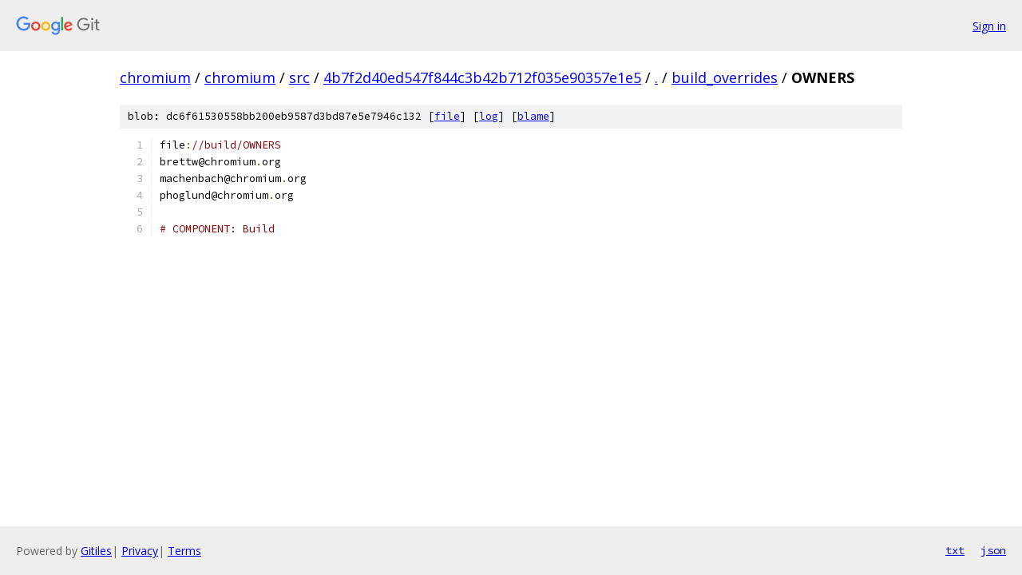

--- FILE ---
content_type: text/html; charset=utf-8
request_url: https://chromium.googlesource.com/chromium/src/+/4b7f2d40ed547f844c3b42b712f035e90357e1e5/build_overrides/OWNERS?autodive=0%2F%2F%2F%2F%2F%2F%2F
body_size: 1016
content:
<!DOCTYPE html><html lang="en"><head><meta charset="utf-8"><meta name="viewport" content="width=device-width, initial-scale=1"><title>build_overrides/OWNERS - chromium/src - Git at Google</title><link rel="stylesheet" type="text/css" href="/+static/base.css"><link rel="stylesheet" type="text/css" href="/+static/prettify/prettify.css"><!-- default customHeadTagPart --></head><body class="Site"><header class="Site-header"><div class="Header"><a class="Header-image" href="/"><img src="//www.gstatic.com/images/branding/lockups/2x/lockup_git_color_108x24dp.png" width="108" height="24" alt="Google Git"></a><div class="Header-menu"> <a class="Header-menuItem" href="https://accounts.google.com/AccountChooser?faa=1&amp;continue=https://chromium.googlesource.com/login/chromium/src/%2B/4b7f2d40ed547f844c3b42b712f035e90357e1e5/build_overrides/OWNERS?autodive%3D0%252F%252F%252F%252F%252F%252F%252F">Sign in</a> </div></div></header><div class="Site-content"><div class="Container "><div class="Breadcrumbs"><a class="Breadcrumbs-crumb" href="/?format=HTML">chromium</a> / <a class="Breadcrumbs-crumb" href="/chromium/">chromium</a> / <a class="Breadcrumbs-crumb" href="/chromium/src/">src</a> / <a class="Breadcrumbs-crumb" href="/chromium/src/+/4b7f2d40ed547f844c3b42b712f035e90357e1e5">4b7f2d40ed547f844c3b42b712f035e90357e1e5</a> / <a class="Breadcrumbs-crumb" href="/chromium/src/+/4b7f2d40ed547f844c3b42b712f035e90357e1e5/?autodive=0%2F%2F%2F%2F%2F%2F%2F">.</a> / <a class="Breadcrumbs-crumb" href="/chromium/src/+/4b7f2d40ed547f844c3b42b712f035e90357e1e5/build_overrides?autodive=0%2F%2F%2F%2F%2F%2F%2F">build_overrides</a> / <span class="Breadcrumbs-crumb">OWNERS</span></div><div class="u-sha1 u-monospace BlobSha1">blob: dc6f61530558bb200eb9587d3bd87e5e7946c132 [<a href="/chromium/src/+/4b7f2d40ed547f844c3b42b712f035e90357e1e5/build_overrides/OWNERS?autodive=0%2F%2F%2F%2F%2F%2F%2F">file</a>] [<a href="/chromium/src/+log/4b7f2d40ed547f844c3b42b712f035e90357e1e5/build_overrides/OWNERS">log</a>] [<a href="/chromium/src/+blame/4b7f2d40ed547f844c3b42b712f035e90357e1e5/build_overrides/OWNERS">blame</a>]</div><table class="FileContents"><tr class="u-pre u-monospace FileContents-line"><td class="u-lineNum u-noSelect FileContents-lineNum" data-line-number="1"></td><td class="FileContents-lineContents" id="1"><span class="pln">file</span><span class="pun">:</span><span class="com">//build/OWNERS</span></td></tr><tr class="u-pre u-monospace FileContents-line"><td class="u-lineNum u-noSelect FileContents-lineNum" data-line-number="2"></td><td class="FileContents-lineContents" id="2"><span class="pln">brettw@chromium</span><span class="pun">.</span><span class="pln">org</span></td></tr><tr class="u-pre u-monospace FileContents-line"><td class="u-lineNum u-noSelect FileContents-lineNum" data-line-number="3"></td><td class="FileContents-lineContents" id="3"><span class="pln">machenbach@chromium</span><span class="pun">.</span><span class="pln">org</span></td></tr><tr class="u-pre u-monospace FileContents-line"><td class="u-lineNum u-noSelect FileContents-lineNum" data-line-number="4"></td><td class="FileContents-lineContents" id="4"><span class="pln">phoglund@chromium</span><span class="pun">.</span><span class="pln">org</span></td></tr><tr class="u-pre u-monospace FileContents-line"><td class="u-lineNum u-noSelect FileContents-lineNum" data-line-number="5"></td><td class="FileContents-lineContents" id="5"></td></tr><tr class="u-pre u-monospace FileContents-line"><td class="u-lineNum u-noSelect FileContents-lineNum" data-line-number="6"></td><td class="FileContents-lineContents" id="6"><span class="com"># COMPONENT: Build</span></td></tr></table><script nonce="_IsFfpEhfFk8CHX_RDLA4Q">for (let lineNumEl of document.querySelectorAll('td.u-lineNum')) {lineNumEl.onclick = () => {window.location.hash = `#${lineNumEl.getAttribute('data-line-number')}`;};}</script></div> <!-- Container --></div> <!-- Site-content --><footer class="Site-footer"><div class="Footer"><span class="Footer-poweredBy">Powered by <a href="https://gerrit.googlesource.com/gitiles/">Gitiles</a>| <a href="https://policies.google.com/privacy">Privacy</a>| <a href="https://policies.google.com/terms">Terms</a></span><span class="Footer-formats"><a class="u-monospace Footer-formatsItem" href="?format=TEXT">txt</a> <a class="u-monospace Footer-formatsItem" href="?format=JSON">json</a></span></div></footer></body></html>